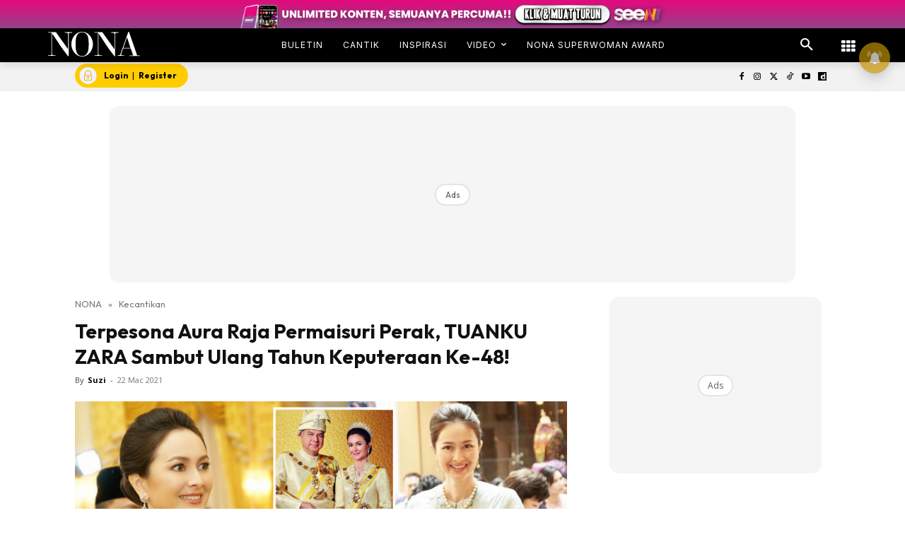

--- FILE ---
content_type: text/html; charset=utf-8
request_url: https://www.google.com/recaptcha/api2/aframe
body_size: 183
content:
<!DOCTYPE HTML><html><head><meta http-equiv="content-type" content="text/html; charset=UTF-8"></head><body><script nonce="Y3DS3YJnpyv4q8Blub68hA">/** Anti-fraud and anti-abuse applications only. See google.com/recaptcha */ try{var clients={'sodar':'https://pagead2.googlesyndication.com/pagead/sodar?'};window.addEventListener("message",function(a){try{if(a.source===window.parent){var b=JSON.parse(a.data);var c=clients[b['id']];if(c){var d=document.createElement('img');d.src=c+b['params']+'&rc='+(localStorage.getItem("rc::a")?sessionStorage.getItem("rc::b"):"");window.document.body.appendChild(d);sessionStorage.setItem("rc::e",parseInt(sessionStorage.getItem("rc::e")||0)+1);localStorage.setItem("rc::h",'1769818995829');}}}catch(b){}});window.parent.postMessage("_grecaptcha_ready", "*");}catch(b){}</script></body></html>

--- FILE ---
content_type: application/javascript; charset=utf-8
request_url: https://fundingchoicesmessages.google.com/f/AGSKWxUZvT6WchnD3GUYyrpAxwInHQXquBZkJfl5P5SRUzHoR-LvB7fMI7d1P3ATWBAFlmXcKtEFXLenwpsX54JyYlUNLu3ZO8TRe2EQu6e4_00lx19Vru3_-M7Dnug9m8ZW65EilYdAhbfF9WY-KOYnaGDmK7Mysw6Eaj9LqGefML034tnOOycX7qyVnJmX/_/adv.jsp/470x030__ad_block&.ads1._160x290.
body_size: -1287
content:
window['a48adf1a-8d83-448a-8514-644e2ab34e14'] = true;